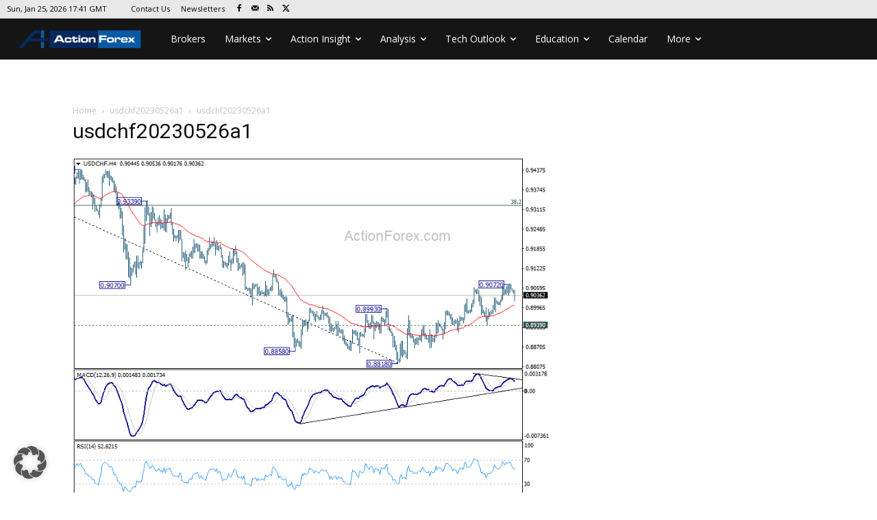

--- FILE ---
content_type: text/html; charset=UTF-8
request_url: https://www.actionforex.com/wp-admin/admin-ajax.php?td_theme_name=Newspaper&v=12.7.4
body_size: -492
content:
{"502920":26}

--- FILE ---
content_type: text/html; charset=utf-8
request_url: https://www.google.com/recaptcha/api2/aframe
body_size: 266
content:
<!DOCTYPE HTML><html><head><meta http-equiv="content-type" content="text/html; charset=UTF-8"></head><body><script nonce="qyFoC4imFFxCpX2cfCeLSQ">/** Anti-fraud and anti-abuse applications only. See google.com/recaptcha */ try{var clients={'sodar':'https://pagead2.googlesyndication.com/pagead/sodar?'};window.addEventListener("message",function(a){try{if(a.source===window.parent){var b=JSON.parse(a.data);var c=clients[b['id']];if(c){var d=document.createElement('img');d.src=c+b['params']+'&rc='+(localStorage.getItem("rc::a")?sessionStorage.getItem("rc::b"):"");window.document.body.appendChild(d);sessionStorage.setItem("rc::e",parseInt(sessionStorage.getItem("rc::e")||0)+1);localStorage.setItem("rc::h",'1769362878233');}}}catch(b){}});window.parent.postMessage("_grecaptcha_ready", "*");}catch(b){}</script></body></html>